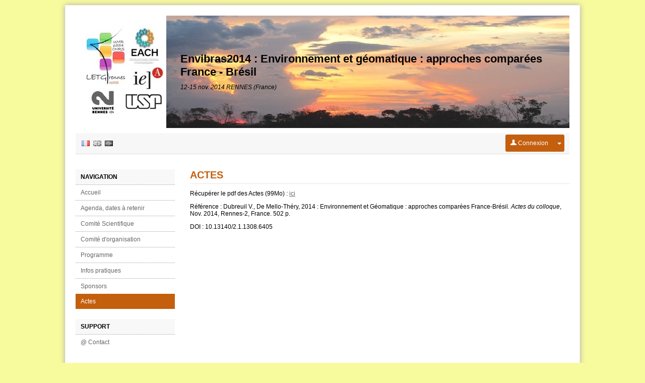

--- FILE ---
content_type: text/html
request_url: https://envibras2014.sciencesconf.org/resource/page7fdb.html?id=5&forward-action=page&forward-controller=resource&lang=fr
body_size: 3314
content:
<!DOCTYPE html PUBLIC "-//W3C//DTD XHTML 1.0 Strict//EN" "http://www.w3.org/TR/xhtml1/DTD/xhtml1-strict.dtd"><html xmlns="http://www.w3.org/1999/xhtml"> 

<!-- Mirrored from envibras2014.sciencesconf.org/resource/page?id=5&forward-action=page&forward-controller=resource&lang=fr by HTTrack Website Copier/3.x [XR&CO'2014], Thu, 04 Jun 2020 07:33:27 GMT -->
<!-- Added by HTTrack --><meta http-equiv="content-type" content="text/html;charset=UTF-8" /><!-- /Added by HTTrack -->
<head>  
    <meta http-equiv="Content-Type" content="text/html; charset=utf-8" /> 
    
        <link rel="icon" type="type/png" href="../img/favicon.png" />
    <link href="../feeds/rss" title="envibras2014.sciencesconf.org : RSS" type="application/rss+xml" rel="alternate" />
    <link href="../feeds/atom" title="envibras2014.sciencesconf.org : Atom" type="application/atom+xml" rel="alternate" />
    <title>Environnement et geomatique : approches comparees France - Bresil - Sciencesconf.org</title>
    <script type="text/javascript">
    //<![CDATA[
    var lang = 'fr'; var langs = ['fr', 'en', 'pt'];    //]]>
</script><link rel="stylesheet" href="../css/jquery/ui/jquery.ui0083.css?1.15" type="text/css" media="screen" />
<link rel="stylesheet" href="../css/jquery/jquery.tipsy0083.css?1.15" type="text/css" media="screen" />
<link rel="stylesheet" href="../css/conference/templates/base0083.css?1.15" type="text/css" media="screen" />
<link rel="stylesheet" href="../css/conference/templates/template_980_centre_vertical0083.css?1.15" type="text/css" media="screen" />
<link rel="stylesheet" href="../css/conference0083.css?1.15" type="text/css" media="screen" />
<link rel="stylesheet" href="../data/css/skin.css" type="text/css" media="screen" />

<script type="text/javascript" src="../js/jquery/jquery.js"></script>
<script type="text/javascript" src="../js/jquery/jquery.ui.js"></script>
<script type="text/javascript" src="../js/translatione68f.js?lang=fr"></script>
<script type="text/javascript" src="../js/jquery/jquery.json0083.js?1.15"></script>
<script type="text/javascript" src="../js/conference/form0083.js?1.15"></script>
<script type="text/javascript" src="../js/jquery/jquery.tipsy0083.js?1.15"></script>
<script type="text/javascript" src="../js/sciencesconf0083.js?1.15"></script>
<script type="text/javascript" src="../js/conference/resource0083.js?1.15"></script>

</head> 
<body>

    <!-- CONTENEUR EXTERNE -->
	<div id='template_external' class='site_position' align='center'>
		<!-- CONTAINER PRINCIPAL -->
		<div id='template_wrapper'  class='largeur_page'>
		    
		    <!-- HEAD -->
		        	
    			<div id='template_header' style="background:url('../data/header/IMG_5465.jpg')  no-repeat right top #ffffff;color:#000000">
    		<table border="0" cellspacing="0" cellpadding="0">
    		  <tr>
    		    <td align="center" valign="middle"><a href="../index.html"><img src="../data/header/logo_2014_2_140_180.jpg" name="header_logo" id="header_logo" style='margin-right:30px'/></a></td>
    		    <td align="left" valign="middle">
    		    <div id='header_title'><a href="../index.html" style="color:#000000">Envibras2014 : Environnement et géomatique : approches comparées France - Brésil</a></div>
    			<div id='header_subtitle'></div>
    		 	<div id='header_wheredate'>
    		 	    12-15 nov. 2014 RENNES&nbsp;(France)    		 	</div>
    		    </td>
    		  </tr>
    		</table>
    	</div>

		    		    
		    <!-- FIL ARIANE -->
		    <div id='template_link'>
		       <table width="100%" border="0" cellpadding="0" cellspacing="0" height="40">
<tr>
<td align="left" valign="middle">
<!-- DEBUT DES LANGUES -->
<div class="language">      
                            <span style="padding:0px 2px"><a href="page7fdb.html?forward-action=page&amp;forward-controller=resource&amp;id=5&amp;lang=fr"><img class="flag_fr_selected" title="Version française" border="0" width="16" height="11" src="../img/conference/spacer.gif" align="absmiddle"/></a></span>
                        <span style="padding:0px 2px"><a href="page6e44.html?forward-action=page&amp;forward-controller=resource&amp;id=5&amp;lang=en"><img class="flag_en" title="English version" border="0" width="16" height="11" src="../img/conference/spacer.gif" align="absmiddle"/></a></span>
                        <span style="padding:0px 2px"><a href="page0fe0.html?forward-action=page&amp;forward-controller=resource&amp;id=5&amp;lang=pt"><img class="flag_pt" title="version_pt" border="0" width="16" height="11" src="../img/conference/spacer.gif" align="absmiddle"/></a></span>
        </div>
<!-- FIN DES LANGUES -->
</td>
    <!-- DEBUT message administratif éventuel -->
        <!-- FIN message administratif éventuel -->
    <td align="right" valign="middle">
<!-- DEBUT DES LANGUES -->
<div class='filariane_quicklogin'>
        <form action="https://envibras2014.sciencesconf.org/user/login" method="post">
            <div class="btngrp">
                <button type="submit" class="btn-login menu_niveau_1_on"><img src="../img/user-w.png" width="12px;"/>&nbsp;Connexion                </button>
                <div class="dropdown">
                    <button class="dropbtn menu_niveau_1_on" type="button"><span class="caret"></span></button>
                    <div class="dropdown-content">
                        <a href="../user/lost.html">Mot de passe oublié ?</a>
                                                    <a href="../user/createaccount.html"
                               class="linkCreateUser">Créer un compte</a>
                                            </div>
                </div>
            </div>
        </form>
            
</div>
<!-- FIN DES LANGUES -->
</td>

</tr>
</table>





		    </div>

		    <!-- MENU + CONTENU -->
						<table id='template_main' width="100%" border="0" cellpadding="0" cellspacing="0">
              <tr> 
                <td align="left" valign="top" id='template_menu'><div id="menu" style='float:left; width:197px; min-height:600px;'>
    <div class='menu_cartouche'>Navigation</div>
    <div id='menu_public' class='menu' style="margin-bottom:20px;">
        <div class='sousmenu_cartouche'> 
                            <div class='menu_niveau_1 menu_9295'><a href='../index.html' target='_self'>Accueil</a><input type="hidden" class="menu" value="9295.0" /></div>
                                        <div class='menu_niveau_1 menu_9324'><a href='page/id/3.html' target='_self'>Agenda, dates à retenir</a><input type="hidden" class="menu" value="9324.0" /></div>
                                        <div class='menu_niveau_1 menu_9297'><a href='page/id/1.html' target='_self'>Comité Scientifique</a><input type="hidden" class="menu" value="9297.0" /></div>
                                        <div class='menu_niveau_1 menu_9298'><a href='page/id/2.html' target='_self'>Comité d'organisation</a><input type="hidden" class="menu" value="9298.0" /></div>
                                        <div class='menu_niveau_1 menu_9328'><a href='../program.html' target='_self'>Programme</a><input type="hidden" class="menu" value="9328.0" /></div>
                                        <div class='menu_niveau_1 menu_9325'><a href='page/id/4.html' target='_self'>Infos pratiques</a><input type="hidden" class="menu" value="9325.0" /></div>
                                        <div class='menu_niveau_1 menu_11441'><a href='sponsors.html' target='_self'>Sponsors</a><input type="hidden" class="menu" value="11441.0" /></div>
                                        <div class='menu_niveau_1_on menu_18071'><a href='page/id/5.html' target='_self'>Actes</a><input type="hidden" class="menu" value="18071.0" /></div>
                            </div>   
    </div>
    

                            <div id='menu_gestion' class='menu'  style="margin-bottom:20px;">
               <!-- Suppression du menu connecté à l'initialisation -->
            </div>
               

    
    <div id='menu_contact' class='menu' >
        <div class='menu_cartouche'>SUPPORT</div>
        <div class='sousmenu_cartouche'> 
                        <div id="menu_mail" class='menu_niveau_1'>
                <script type="text/javascript" language="javascript">decrypt('raivoenf2014@fpvraprfpbas.bet', 'mailContact');</script>                <a id="mailContact" href="mailto:" >@&nbsp;Contact</a>
            </div>
            <!--?php if (Zend_Registry::get('conference')->_website->viewContactTech()) {?-->
                   </div>
    </div>
</div> </td>
                <td align="left" valign="top" id='template_content'>
                        <h1 class="titre">Actes</h1>
    			        <div id="page">
    <p>R&eacute;cup&eacute;rer le pdf des Actes (99Mo) : <a href="../conference/envibras2014/eda_fr.pdf">ici </a></p>
<p>R&eacute;f&eacute;rence : Dubreuil V., De Mello-Th&eacute;ry, 2014 : Environnement et G&eacute;omatique : approches compar&eacute;es France-Br&eacute;sil<em>. Actes du colloque</em>, Nov. 2014, Rennes-2, France. 502 p.</p>
<p>DOI : 10.13140/2.1.1308.6405</p></div>

			    </td>
              </tr>
            </table>
					    <!-- PIED DE PAGE -->
		    <div id='template_foot'>
                <div align="right">
    <table border="0" cellspacing="0" cellpadding="0" width="100%">
        <tr>
                        <td width="33%" align="left" valign="middle"><span class="online_users">Personnes connectées : <b>1</b></span></td>
            e
            <td align="center" valign="middle">
            	
            </td>
            <td width="33%" align="right" valign="middle">
                <a href="http://ccsd.cnrs.fr/" target='_blank'><img src="../img/ccsd.png" border="0" /></a>
                <a href="http://www.sciencesconf.org/" target='_blank'><img src="../img/favicon-g.png" height="22" border="0" title="Sciencesconf.org" /></a>
            </td>
        </tr>
    </table>
</div>			</div>
		</div>
	</div>
	<div id="template_center"></div>

    <!-- Boites de dialogue communes à toutes les pages du site  -->
      
    <div id='popup_dialog' class="alert" style='display: none;'></div>
    <div id='popup_alert' class="alert" style='display: none;'></div>
    <div id='popup_confirm' class="alert" style='display: none;'></div>
    <div id='loading' style='display: none;'><div class="msgbox"><div><span id="loading_img"><img src="../img/conference/load.gif" align="absmiddle" style="margin-right:10px;"/></span>Chargement...</div></div></div>
    
    </body>

<!-- Mirrored from envibras2014.sciencesconf.org/resource/page?id=5&forward-action=page&forward-controller=resource&lang=fr by HTTrack Website Copier/3.x [XR&CO'2014], Thu, 04 Jun 2020 07:33:27 GMT -->
</html>


--- FILE ---
content_type: text/css
request_url: https://envibras2014.sciencesconf.org/data/css/skin.css
body_size: 513
content:
@charset "utf-8";
body { background: #f8fa9e  url(fond.html) fixed no-repeat  0 0 ; }
body { color: #000000 ; font-family: "Trebuchet MS", Arial, Helvetica, sans-serif ; font-size:12px;}
.template_color { color: #f8fa9e ; }
.template_border_color { border-color: #c45f0e ; }
.template_backgroundcolor  { color: #c45f0e ; }
.titre { color: #000000 ; }
.titre { text-transform: uppercase; color:#c45f0e; font-size: 20px;} 
.menu_niveau_1_on 	{ background-color:#c45f0e; color:#000; }
.formcontent .titre { text-transform: none; color:inherit; font-size:20px;}
#template_header a	{ color:#c45f0e }
#template_header	{ color:#c45f0e; }


--- FILE ---
content_type: application/javascript
request_url: https://envibras2014.sciencesconf.org/js/translatione68f.js?lang=fr
body_size: 11479
content:
var translations = {"ABSTRACT_WORD_DESCRIPTION":"Mots restants :","ABSTRACT_WORD_DESCRIPTION_FINISH":"Le nombre limite de mot est atteint. Vous ne pouvez plus ajouter de mot \u00e0 votre r\u00e9sum\u00e9","CONFIRM_DELETE_REVIEW":"Etes-vous s\u00fbr de vouloir retirer le droit relecteur \u00e0 cet utilisateur ?","EDITION_TITLE":"Option de cr\u00e9ation","INFO_AUTHOR":"Auteur","INFO_CONFIRM_AUTHOR":"V\u00e9rification de donn\u00e9es de l'auteur","INFO_LABO":"Informations sur le laboratoire","MODIFY":"Modifier","NEW":"Ajouter","NOT_POSSIBLE_UNREGISTER":"Il est impossible de d\u00e9sinscrire cet utilisateur","OK":"Continuer","RETURN":"Retour","TITLE_PAPER":"Liste des papiers du relecteur","TITLE_THEM":"Liste des th\u00e9matiques \/ types de d\u00e9p\u00f4t","USER":"A propos de l'utilisateur","WIDGET_VIEW":"Aper\u00e7u","add":"Ajouter","addTemplate":"Cr\u00e9er un nouveau gabarit","add_file":"Ajouter un fichier","alert":"Alerte","alert_confirm_delete_event":"Etes vous sur de vouloir supprimer cet \u00e9l\u00e9ment ?","alert_criteria":"Ajouter un crit\u00e8re","alert_empty_fields":"Merci de renseigner tous les champs obligatoires","alert_error":"Erreur","alert_no_session":"Vous devez renseigner au moins une th\u00e9matique","alert_room":"Ajout d'une salle","alert_save":"Vos modifications ont \u00e9t\u00e9 prises en compte.","alert_session":"Ajout d'une th\u00e9matique","alert_typdoc":"Ajout d'un type de d\u00e9p\u00f4t","add_recipients":"Ajouter le (ou les) destinataire(s)","cancel":"Annuler","close":"Fermer","confirm_remove_resource":"Souhaitez-vous supprimer les resources s\u00e9lectionn\u00e9es ?","confirmation":"Confirmation","corps_delField":"Etes-vous s\u00fbr de vouloir supprimer ce champs ?","del":"Supprimer","deleteTemplate":"Supprimer ce gabarit de mail","deleteUser":"Etes-vous sur de supprimer cet utilisateur ?","editTemplate":"Modifier le gabarit","edition.delete":"Etes-vous sur de vouloir supprimer ce fichier ?","err_tutelle_1":"Vous devez sp\u00e9cifier une valeur","err_tutelle_2":"Vous devez saisir des chiffres uniquement","event_editor":"Editeur d'\u00e9v\u00e9nement","form_misinformed":"Les champs marqu\u00e9s d'un  * sont obligatoires","gallery_n":"Next","gallery_next":"Photo suivante","gallery_p":"Pr\u00e9c\u00e9dente","gallery_pause":"Pause","gallery_play":"Lancer le diaporama","gallery_previous":"Photo pr\u00e9c\u00e9dente","hide":"Cacher","move":"D\u00e9placer","nb_words_limit":"Le r\u00e9sum\u00e9 ne doit pas d\u00e9passer ","no":"Non","noFieldForm":"Votre formulaire ne poss\u00e8de aucun champs...","noFileSelected":"Merci de s\u00e9lectionner un fichier.","no_options":"Toutes les options ont \u00e9t\u00e9 s\u00e9lectionn\u00e9es","ok":"Ok","register_continue":"Continuer avec cet utilisateur","register_create":"Cr\u00e9er son compte","resource_path":"Chemin vers la ressource :","rmPage":"Suppression","sFirst":"Premier","sInfo":"Affichage du r\u00e9sultat _START_ \u00e0 _END_ sur _TOTAL_ \u00e9l\u00e9ments","sInfoEmpty":"Affichage du r\u00e9sultat 0 \u00e0 0 sur 0 \u00e9l\u00e9ment","sInfoFiltered":"(filtr\u00e9 de _MAX_ r\u00e9sultats au total)","sLast":"Dernier","sLengthMenu":"Afficher les r\u00e9sultats par _MENU_","sNext":"Suivant","sPrevious":"Pr\u00e9c\u00e9dent","sProcessing":"Traitement en cours...","sSearch":"Rechercher dans le tableau :","sSearchControlboard":"Rechercher (identifiant, titre des documents, nom des auteurs) :","sZeroRecords":"Aucun r\u00e9sultat \u00e0 afficher","save":"Enregistrer","select_menu":"Merci de s\u00e9lectionner au moins une page","select_resource":"Merci de s\u00e9lectionner au moins un fichier","thanksForSelectUsers":"<span style=\"color:red\">Pas de destinataires d\u00e9finis pour ce mail<\/span>","title_AT_LESS_AFFILIATE":"Politique d'affiliation","title_MUST_AFFILIATE":"Pr\u00e9ciser une affiliation","title_NO_ABSTRACT":"Abstract requis","title_NO_AUTHOR":"Pr\u00e9ciser un auteur","title_NO_FILE":"Fichiers","title_NO_MAIL":"Information sur l'auteur","title_NO_MAIN":"Fichier principal","title_NO_SPEAKER":"Pr\u00e9ciser un conf\u00e9rencier","title_add":"Actualit\u00e9","title_add_element":"Ajout d'un \u00e9l\u00e9ment","title_add_values":"Gestion des valeurs","title_view":"Aper\u00e7u du formulaire","titre_authorExist":"D\u00e9j\u00e0 saisi","titre_delAuthor":"Suppression d'un auteur","titre_fileErr":"Fichier non accept\u00e9","titre_fileExist":"Fichier existant","titre_halExist":"HAL : Probl\u00e8me d'importation","titre_laboExist":"Information sur le laboratoire","titre_laboMustAffiliate":"Tutelle d'un laboratoire","titre_noPolitic":"Pr\u00e9ciser un auteur","titre_tutelleExist":"Information sur la tutelle","titre_typeHALRefused":"HAL : Importation non valide","tut_already":"Vous ne pouvez saisir qu'une seule fois une tutelle pour un laboratoire donn\u00e9.","type_discours":"Discours","type_logistique":"Logistique","type_paper":"Papier","type_pause":"Pause","type_session":"Session","type_sorties":"Sortie","unregister_register":"Etes vous sur de vouloir d\u00e9sinscrire cet utilisateur ?","update":"Modifier","validDefault":"Champ non conforme","validLength":"Longueur non conforme","validNull":"Champ obligatoire","validWebSite":"Adresse non conforme","view":"Voir","viewmail":"Aper\u00e7u du message","words":"mots","yes":"Oui","delete_paper":"Etes-vous sur de vouloir supprimer ?","validPayment":"Valider le paiement","unValidPayment":"Invalider le paiement","addPage":"Ajouter une page","addFolder":"Ajouter un dossier","editPage":"Modifier une page ou un dossier","tags_available":"Balises disponibles","validShortUrl":"Url courte non valide, veuillez utiliser uniquement des caract\u00e8res alphanum\u00e9riques minuscules et des \"_\"","not_status_papers":"Veuillez s\u00e9lectionner les status d\u00e9sir\u00e9s.","menuChange":"le menu a \u00e9t\u00e9 modifi\u00e9, vous devez imp\u00e9rativement l'enregistrer avant de pouvoir acc\u00e9der aux pages","noDelFolderHaveImportantePage":"Vous ne pouvez pas supprimer ce dossier car il contient une page importante.","modifyPayment":"Modification du paiement","add_sponsor":"Ajout\/modification d'un sponsor","exportList":"Export de la liste des participants","registerList":"Inscription d'un participant","addImportantDate":"Ajout\/modification","confirm":"Confirmation","valid_amount":"Validation des montants configur\u00e9s","validBTN":"Valider","date_error":"Il y a une erreur concernant une date","required_error":"Des champs obligatoires n'ont pas \u00e9t\u00e9 renseign\u00e9s","validRegistration":"Validation","addMailinglist":"Ajout\/modification d'une liste pr\u00e9d\u00e9finie","alert_criteriaAbstract":"Ajouter un crit\u00e8re pour les r\u00e9sum\u00e9s","alert_criteriaFulltext":"Ajouter un crit\u00e8re pour les textes complets","alert_grid":"Ajouter une grille de notation","TITLE_REVIEWER":"Liste des relecteurs du papier","TITLE_RIGHT":"Privil\u00e8ges de l'utilisateur","update_session":"Modification d'une th\u00e9matique","update_typdoc":"Modification d'un type de d\u00e9p\u00f4t","update_room":"Modification d'une salle","preview":"Pr\u00e9visualisation","sess_5669":"Interactions nature-soci\u00e9t\u00e9 en France et au Br\u00e9sil","sess_5670":"D\u00e9veloppement durable des territoires et politiques publiques","sess_5671":"Dynamique des paysages","sess_5672":"Risques et g\u00e9omatique","sess_5673":"Changement climatique: observations, gestion et impacts","sess_5674":"G\u00e9omatique et mod\u00e9lisation environnementale","typdoc_2046":"R\u00e9sum\u00e9 oral","typdoc_2047":"r\u00e9sum\u00e9 poster","typdoc_2680":"Texte complet, 8 pages","typdoc_2681":"Texte complet, poster","mailinglist_358":"Relecteurs","mailinglist_390":"R\u00e9sum\u00e9 refus\u00e9s","custom_mailtemplate_954":"Confirmation de participation au Comit\u00e9 Scientifique ENVIBRAS2014","custom_mailtemplate_1276":"R\u00e9sum\u00e9 accept\u00e9 pour communication orale","custom_mailtemplate_1277":"R\u00e9sum\u00e9 accept\u00e9 pour pr\u00e9sentation poster","custom_mailtemplate_1321":"D\u00e9p\u00f4t refus\u00e9","custom_mailtemplate_1592":"D\u00e9p\u00f4t accept\u00e9","custom_mailtemplate_1594":"Confirmation de la soumission du r\u00e9sum\u00e9 \u00e0 l'auteur","custom_mailtemplate_1588":"Confirmation d'inscription","custom_mailtemplate_1589":"Demande de paiement","custom_mailtemplate_1590":"Attente de validation de l'inscription","custom_mailtemplate_1591":"Article accept\u00e9","custom_mailtemplate_1593":"D\u00e9p\u00f4t en attente de modification","custom_mailtemplate_1748":"Attestation de communication et pr\u00e9sence \u00e0 ENVIBRAS-2014","0":"Accueil","1":"Agenda, dates \u00e0 retenir","2":"Inscription","3":"Comit\u00e9 Scientifique","4":"Comit\u00e9 d'organisation","5":"Programme","6":"Infos pratiques","7":"Sponsors","8":"Actes","logistique_titre_11111":"D\u00e9jeuner","sortie_titre_11112":"Excursion","logistique_titre_11114":"Pause caf\u00e9","logistique_titre_11117":"Pause caf\u00e9","logistique_titre_11119":"D\u00e9jeuner","logistique_titre_11121":"Pause caf\u00e9","logistique_titre_11125":"Posters","logistique_description_11114":"Pause caf\u00e9","logistique_description_11121":"Pause caf\u00e9","sortie_description_11112":"Baie du Mont Saint Michel, Cancale, Saint-Malo","logistique_description_11117":"Pause caf\u00e9","logistique_description_11119":"D\u00e9jeuner","discours_titre_11109":"C\u00e9r\u00e9monie d'ouverture","logistique_description_11111":"D\u00e9jeuner","logistique_description_11125":" ","discours_titre_19945":"Hommage \u00e0 Robert Bariou. 30 ann\u00e9es de coop\u00e9ration scientifique entre COSTEL et le Br\u00e9sil","discours_titre_19946":"Documentaires sur le Br\u00e9sil","discours_titre_19947":"Pr\u00e9sident de l'Universit\u00e9 Rennes 2","discours_titre_19948":"\u00e9tat des lieux et perspectives de la coop\u00e9ration universitaire entre Rennes 2 et le Br\u00e9sil","logistique_titre_19949":"Pause caf\u00e9","logistique_description_19949":" ","discours_titre_19950":"coop\u00e9ration culturelle et \u00e9conomique entre Rennes, la Bretagne et le Br\u00e9sil","discours_titre_19951":"spectacle guitare, cavaquinho et voix","logistique_titre_19952":"Cocktail","logistique_description_19952":" ","logistique_titre_19953":"R\u00e9ception, Mairie de Rennes","logistique_description_19953":" ","logistique_titre_19954":"D\u00eener de gala","logistique_description_19954":" ","logistique_titre_20050":"D\u00e9jeuner","logistique_description_20050":" ","regmeta_1_label":"Date d'arriv\u00e9e","regmeta_1_description":"Pr\u00e9cisez votre date d'arriv\u00e9e","regmeta_2_label":"Date de d\u00e9part","regmeta_2_description":"Pr\u00e9cisez votre date de d\u00e9part","regmeta_3_label":"Nombre de personne accompagnantes","regmeta_3_description":"Pr\u00e9cisez le nombre de personne qui viennent \u00e0 l'\u00e9v\u00e9nement","regmeta_3_value_0":"0","regmeta_3_value_1":"1","regmeta_3_value_2":"2","regmeta_3_value_3":"3","regmeta_3_value_4":"4","regmeta_3_value_5":"5","regmeta_3_value_6":"6","regmeta_6_label":"D\u00eener de gala","regmeta_6_description":"D\u00eener de gala","regmeta_6_value_0":"1 personne","regmeta_6_value_1":"2 personnes","regmeta_6_value_2":"non (0)","regmeta_8_label":"Excursion","regmeta_8_description":null,"regmeta_8_value_0":"1 personne","regmeta_8_value_1":"2 personnes","regmeta_8_value_2":"Non (0)","regmeta_9_label":"Cat\u00e9gorie","regmeta_9_description":null,"regmeta_9_value_0":"Chercheur, Enseignant-chercheur","regmeta_9_value_1":"Etudiant, retrait\u00e9"}
function translate ($key) {
    if (translations[$key] == undefined) {
        return $key;
    }
    return translations[$key];
}